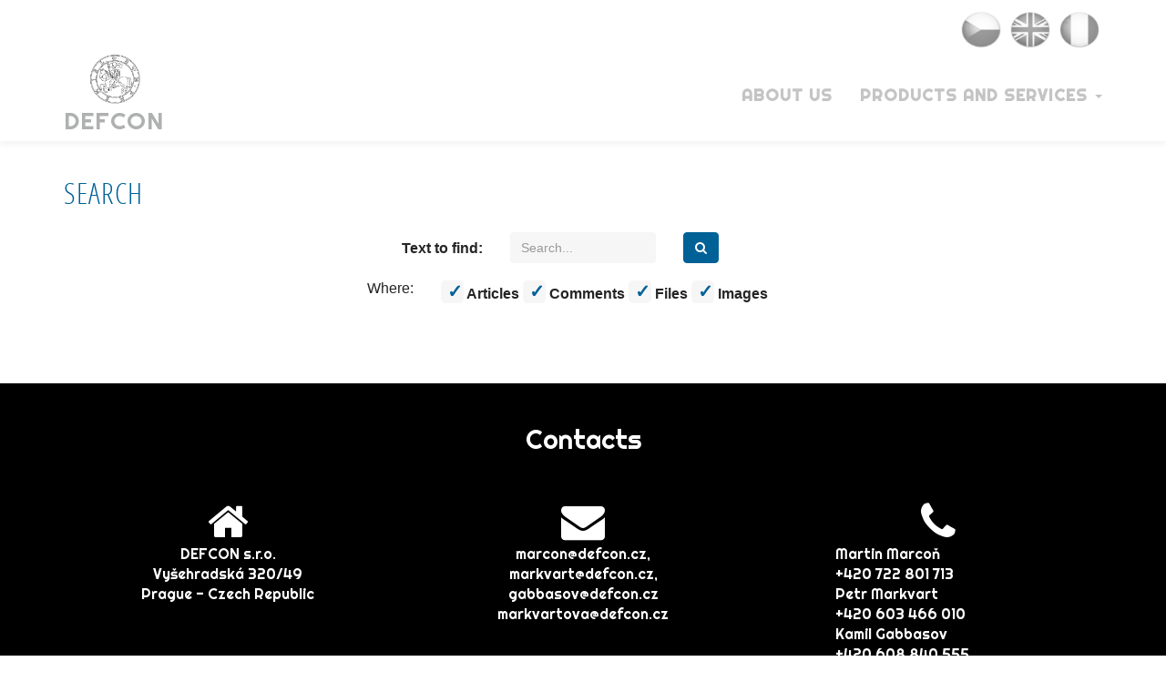

--- FILE ---
content_type: text/html; charset=utf-8
request_url: https://en.defcon.cz/search/
body_size: 3653
content:
<!DOCTYPE html>
<html lang="en">
<head>
  <meta charset="utf-8">
  <!--[if IEE]>
  <meta http-equiv="X-UA-Compatible" content="IE=edge,chrome=1">
  <![endif]-->
  <meta name="viewport" content="width=device-width, initial-scale=1">
      <meta name="robots" content="all">
  <meta name="template" content="HANAMI">
  <meta name="generator" content="inPage">
    
    
        <meta property="og:title" content="Search">

    <meta property="og:description" content="The main areas of DEFCON s.r.o. are deliveries spare parts, upgradies, service activities, provision of pilots and ground staff training, including the complete solution of projects in the areas of foreign trade with other military equipment and material. Another area of activity is organization of exhibitions and conferences for Czech defence industry abroad.">

<meta property="og:type" content="website">
<meta property="og:url" content="https://en.defcon.cz/search/">


    
  <title>Search | DEFCON S.R.O.</title>

          <link rel="shortcut icon" href="https://www.inpage.cz/assets/img/inpage/favicon.ico">
    
    
    
    <link type="text/css" rel="stylesheet" href="/vendor/fontawesome-4.7/css/font-awesome.min.css">
    <link type="text/css" rel="stylesheet" media="screen" href="/vendor/blueimp-gallery/css/blueimp-gallery.min.css">
    <link type="text/css" rel="stylesheet" media="screen" href="/vendor/blueimp-bootstrap-image-gallery/css/bootstrap-image-gallery.min.css">
    <link type="text/css" rel="stylesheet" media="screen" href="/vendor/bootstrap-3.4/dist/css/bootstrap.min.css">

          <link type="text/css" rel="stylesheet" media="screen" href="/assets/theme16/css/main.css?v=20210103">
      <link rel="stylesheet" type="text/css" media="screen" href="/assets/filter-colors.css?v=20210103">
      <link rel="stylesheet" type="text/css" media="screen" href="/assets/sections.css?v=20210103">
      <link rel="stylesheet" type="text/css" media="screen" href="/assets/theme16/sections.css?v=20210103">
      <link rel="stylesheet" type="text/css" media="screen" href="/style/1/">

          
    <link rel="stylesheet" type="text/css" media="print" href="/style/2/">

          <link rel="stylesheet" type="text/css" media="screen" href="/style/3/">
    
    <script type="text/javascript" src="/vendor/jquery/dist/jquery.min.js"></script>
    <script type="text/javascript" src="/vendor/jquery-placeholder/jquery.placeholder.min.js"></script>
    <script type="text/javascript" src="/vendor/jquery-match-height/jquery.matchHeight-min.js"></script>
    <script type="text/javascript" src="/vendor/bootstrap-3.4/dist/js/bootstrap.min.js"></script>
    <script type="text/javascript" src="/vendor/blueimp-gallery/js/jquery.blueimp-gallery.min.js"></script>
    <script type="text/javascript" src="/vendor/blueimp-bootstrap-image-gallery/js/bootstrap-image-gallery.min.js"></script>
    <script type="text/javascript" src="/vendor/images-loaded/imagesloaded.pkgd.min.js"></script>
    <script type="text/javascript" src="/vendor/magic-grid/dist/magic-grid.min.js"></script>

    <script type="text/javascript" src="/assets/theme16/js/main.js?v=20210103"></script>
    <script type="text/javascript" src="/assets/js/magicgrid.js?v=20220517"></script>
    <script type="text/javascript" src="/assets/js/dynamic.js?v=20220131"></script>

            
                <script>
    window.dataLayer = window.dataLayer || [];
    function gtag(){dataLayer.push(arguments);}

    gtag('consent', 'default', {
        'analytics_storage': 'granted',
        'ad_storage': 'granted',
        'ad_user_data': 'granted',
        'ad_personalization': 'granted'
    });

    gtag('js', new Date());
</script>


                        </head>

<body id="search" class="frontend template16 ">

    

            <div id="top-header">
  <div class="container"><a href="https://www.defcon.cz/" class="bounce"><img src="/picture/2/if-flag-of-czech-republic-96321-png/" width="50" height="50" caption="false" /></a> <a href="https://en.defcon.cz/" class="bounce"><img src="/picture/2/if-flag-of-united-kingdom-96354-png/" width="50" height="50" caption="false" /></a> <a href="#" class="bounce"><img src="/picture/2/if-flag-of-france-96147-png/" width="50" height="50" caption="false" /></a></div>
</div>    
  <!-- HEADER -->

  <header>

    <!-- RIBBON -->

    <div id="top-ribbon">
      <div class="container">

        <!-- CONTACT -->

          


          
          
          <!-- USER -->
                    <!-- /USER -->
      </div>
    </div>
    <div id="sm-search">
      <button type="button" class="close">x</button>
      <form id="small-search" method="get"
            action="/search/">
        <input name="q" type="text" class="form-control" placeholder="Search...">
        <button type="submit" class="btn btn-danger btn-lg" title="Search">
          <span class="glyphicon glyphicon-search" aria-hidden="true"></span> Search        </button>
      </form>
    </div>

    <!-- /RIBBON -->
    <!-- NAVIGATION -->

    <nav class="navbar navbar-default">
      <div class="container">
                                          <div class="logo ">
                                            <a title="DEFCON S.R.O."
                         href="/">
                          <img src="/picture/3/logo-2-png/" alt="DEFCON S.R.O.">
                      </a>
                  </div>
                        
        <!-- TOP NAVI BUTTON -->

        <div class="navbar-header">
          <button class="navbar-toggle" aria-controls="navbar"
                  data-target="#navbar" data-toggle="collapse" type="button">
            <span class="sr-only">Menu</span>
            <span class="icon-bar"></span>
            <span class="icon-bar"></span>
            <span class="icon-bar"></span>
          </button>
        </div>

        <!-- /TOP NAVI BUTTON -->
        <!-- TOP NAVIGATION -->

        <div id="navbar" class="collapse navbar-collapse " role="navigation" aria-expanded="true" style="">
                    <ul class="nav navbar-nav">
                                                <li role="presentation" id="menu-item-339935">
                                          <a href="/inpage/about-us/">
                          About Us                      </a>
                                    </li>
                                                <li role="presentation" id="menu-item-339936" class="dropdown">
                                          <a href="/section/products-and-services/" class="dropdown-toggle" data-toggle="dropdown">
                          Products and services <span class="caret"></span>
                      </a>
                      <!-- SUBNAVI -->
                      <ul class="dropdown-menu level2 v" role="menu">
                        <li class="container">
                          <ul>
                                                              <li id="submenu-item-339934">
                                  <a href="/inpage/jet-and-transport-aircraft/">
                                      JET and transport aircraft                                  </a>
                                </li>
                                                              <li id="submenu-item-339933">
                                  <a href="/inpage/helicopters/">
                                      Helicopters                                  </a>
                                </li>
                                                              <li id="submenu-item-339932">
                                  <a href="/inpage/ballistic-protection/">
                                      Ballistic protection                                  </a>
                                </li>
                                                              <li id="submenu-item-339931">
                                  <a href="/inpage/ammunition-and-weapons/">
                                      Ammunition and weapons                                  </a>
                                </li>
                                                              <li id="submenu-item-339930">
                                  <a href="/inpage/army-equipment/">
                                      Army Equipment                                  </a>
                                </li>
                                                              <li id="submenu-item-339929">
                                  <a href="/inpage/other-products-and-services/">
                                      Other products and services                                  </a>
                                </li>
                                                        </ul>
                        </li>
                      </ul>
                      <!-- /SUBNAVI -->
                                    </li>
              
          </ul>
        </div>

        <!-- /TOP NAVIGATION -->

      </div>
    </nav>

    <!-- /NAVIGATION -->

  </header>

  <!-- /HEADER -->
  <!-- WRAP -->

  <div id="wrap">
    <div id="border">

                            
                                                
      <!-- CONTENT -->

      <div class="container">
        <div class="row">
          <div id="content">
            <main class="col-lg-12">

              <!-- ARTICLE -->

              <article>
                  
<h1 class="title">Search</h1>


<div class="panel panel-primary">
    <div class="panel-body">
        <form action="/search/" method="get" class="form-horizontal ">
                        <div class="form-group">
                <div class="col-sm-5 control-label"><label for="q">Text to find:</label>
                </div>
                <div class="col-sm-2 text-left">
                    <input type="text" name="q" id="q" value="" class="form-control text" placeholder="Search...">                </div>
                <div class="col-sm-5 text-left">
                    <button type="submit" class="btn btn-primary" title="Search"><i class="fa fa-search"></i><span
                            class="sr-only">Search</span></button>
                </div>
            </div>

            <div class="form-group">
                <div class="col-sm-3 control-label">Where:</div>
                <div class="col-sm-8 text-left">
                    <label><input type="checkbox" name="w[]" id="w-a" value="a" checked="checked"> Articles</label>&nbsp;<label><input type="checkbox" name="w[]" id="w-c" value="c" checked="checked"> Comments</label>&nbsp;<label><input type="checkbox" name="w[]" id="w-f" value="f" checked="checked"> Files</label>&nbsp;<label><input type="checkbox" name="w[]" id="w-i" value="i" checked="checked"> Images</label>                </div>
            </div>
        </form>
    </div>
</div>


            

                  
              </article>

                

              <!-- /ARTICLE -->

            </main>
          </div>
        </div>
      </div>

      <!-- /CONTENT -->

                        
    </div>
  </div>

  <!-- /WRAP -->
  <!-- FOOTER -->

  <footer class="col-lg-12">

    <!-- TOP -->
        <!-- /TOP -->
    <!-- BOTTOM -->

      
        <!-- CUSTOM -->

          <div id="footbox" class="">
                            <h2 style="text-align: center;">Contacts</h2>
<div class="container">
<div class="row kontakt">
<div class="col-xs-12 col-sm-4 col-md-4 col-lg-4">
<div class="text-center"><i class="fa fa-home fa-3x" aria-hidden="true"></i><br /><span>DEFCON s.r.o.</span></div>
<div class="text-center"><span>Vyšehradská 320/49</span></div>
<div class="text-center"><span>Prague - Czech Republic</span></div>
</div>
<div class="col-xs-12 col-sm-4 col-md-4 col-lg-4">
<div class="text-center"><i class="fa fa-envelope fa-3x" aria-hidden="true"></i><br /><span><a href="mailto:marcon@defcon.cz">marcon@defcon.cz, markvart@defcon.cz,</a></span></div>
<div class="text-center"><span>gabbasov@defcon.cz</span></div>
<div class="text-center"><span>markvartova@defcon.cz</span></div>
</div>
<div class="col-xs-12 col-sm-4 col-md-4 col-lg-4">
<div class="text-center"><i class="fa fa-phone fa-3x" aria-hidden="true"></i><br />
<p style="text-align: left;">Martin Marcoň</p>
<p style="text-align: left;">+420 722 801 713</p>
<p style="text-align: left;">Petr Markvart</p>
<p style="text-align: left;">+420 603 466 010</p>
<p style="text-align: left;">Kamil Gabbasov</p>
<p style="text-align: left;">+420 608 840 555</p>
<p style="text-align: left;">Michaela Markvartová</p>
<p style="text-align: left;">+420 777 540 128</p>
</div>
</div>
</div>
</div>          </div>

        <!-- CUSTOM -->

      
    <!-- /BOTTOM -->

  </footer>

  <!-- /FOOTER -->

    
      <div id="blueimp-gallery" class="blueimp-gallery blueimp-gallery-controls" data-use-bootstrap-modal="false">
        <div class="slides"></div>
        <h3 class="title">&nbsp;</h3>
        <a class="prev">‹</a>
        <a class="next">›</a>
        <a class="close">×</a>
        <a class="play-pause"></a>
        <ol class="indicator"></ol>
        <div class="modal fade">
          <div class="modal-dialog">
            <div class="modal-content">
              <div class="modal-header">
                <button type="button" class="close" aria-hidden="true">&times;</button>
                <h4 class="modal-title">&nbsp;</h4>
              </div>
              <div class="modal-body next"></div>
              <div class="modal-footer">
                <button type="button" class="btn btn-default pull-left prev">
                  <i class="glyphicon glyphicon-chevron-left"></i> Previous
                </button>
                <button type="button" class="btn btn-primary next">
                  Next <i class="glyphicon glyphicon-chevron-right"></i>
                </button>
              </div>
            </div>
          </div>
        </div>
      </div>

    
    
    <div id="imp"></div>
  <script type="text/javascript">
    var e = document.createElement("img");
    e.src = "/render/imp/";
    e.width = "1";
    e.height = "1";
    e.alt = "Hit counter";
    document.getElementById("imp").appendChild(e);

    $(document).ready(function () {
      var hash = window.location.hash;
      var parts = hash.split("-");
      if (parts[0] === "#comment") {
        var selector = "h3" + parts[0] + "-" + parts[1];
        $(selector).parents(".subcomments").show();
        $(selector).parents(".subcomments").prev().find("a:contains('Show replies')").text("Hide replies");
        $(document).scrollTop($(parts[0] + "-" + parts[1]).offset().top - ($(window).height() - $(parts[0] + "-" + parts[1]).parent().outerHeight(true)) / 2); // Scroll to comment
      }

      $(".showanswer").on('click', function () {
        $(this).parent().parent().parent().next().toggle();
        if ($(this).text() == 'Show replies') {
          $(this).text("Hide replies");
        } else {
          $(this).text("Show replies");
        }
      });
    });
  </script>

    
    
    
    
    </body>
</html>


--- FILE ---
content_type: text/css; charset=utf-8
request_url: https://en.defcon.cz/style/3/
body_size: 1289
content:
@import url('https://fonts.googleapis.com/css?family=Righteous&subset=latin-ext');

/*---------vlajky--------------*/
#top-header {
  text-align: right;
  padding-top: 10px;
}

#top-header img {
  height: 45px;
  -webkit-filter: grayscale(100%);
  filter: grayscale(100%);
  -webkit-transition: .3s ease-in-out;
  transition: .3s ease-in-out;
  opacity: 0.5;

}

#top-header img {
  filter= "gray";
}

#top-header img:hover {
  -webkit-filter: grayscale(0);
  filter: grayscale(0);
  opacity: 1;
}

#top-ribbon {
  display: none;
}

header {
  display: initial;
}

/*---------Menu---------*/
.navbar-nav li {
  font-family: 'Righteous', cursive; 
}

ul.dropdown-menu.level2.v {
  background-color: #000;
}

.navbar-default li.active > a:before {
  border-left: 10px solid #000;
}

.navbar-default li.active > a:hover {
  border-left: 10px solid #000;
}

/*-----------Úvodní strana-----------*/

#uvodka{
  background-image: url(/picture/3/air-show-l-39-jpg/);
  background-repeat: no-repeat;
  background-position: center;
  height: 70vh;
  width: 100vw;
  position: relative;
  left: 50%;
  right: 50%;
  margin-left: -50vw;
  margin-right: -50vw;
  text-align: center;
  padding-top: 0px;
  padding-bottom: 50px;
  margin-top: -20px;
}

section {
  padding-top: 0px;
}

#uvodka h1 {
  font-family: 'Righteous', cursive;
  font-size: 4em;
  color: #fff;
}

#uvodka .container {
  margin-top: 11%;
}

#uvodka .container-fluid {
  background-color: rgba(25, 2, 2, 0.45);
  height: 70vh;
  width: 100vw;
  position: relative;
  left: 50%;
  right: 50%;
  margin-left: -50vw;
  margin-right: -50vw;
  text-align: center;
  padding-top: 50px;
  padding-bottom: 50px;
}

p.nadpis {
  font-family: 'Righteous', cursive;
  font-size: 1.5em;
  color: #fff;
}

article {
  margin-top: 0px;
}

/*----------O-nas--------------*/
#onas p {
  font-size: 1.5em;
  text-align: center;
  color: #000;
}

#onas .cardbox {
  margin: 1%;
  background-color: #fff;
  border: 3px solid #000;
  padding-top: 22px;
}

#onas > div:nth-child(5) > div {
  padding: 0px;
  overflow: hidden;
}


/*--------Jednotlivé stránky a motivy------------*/

.motive {
  width: 100vw;
  position: relative;
  left: 50%;
  right: 50%;
  margin-left: -50vw;
  margin-right: -50vw;
  min-height: auto;
  padding: 0px;
  margin-bottom: 1%;
}

.motive .container {
  background-color: rgba(25, 2, 2, 0.45);
  height: 400px;
  width: 100vw;
  position: relative;
  left: 50%;
  right: 50%;
  margin-left: -50vw;
  margin-right: -50vw;
  text-align: center;
  padding-top: 50px;
  padding-bottom: 50px;
  margin-top: -1%;
  margin-bottom: 2%;
}

.motive h1 {
  font-family: 'Righteous', cursive;
  font-size: 3.5em;
  color: #fff;
  margin-top: 6%;
}

#popis p {
  font-family: 'Righteous', cursive;
  font-size: 2.0em;
  text-align: center;
  color: #000;
}

#popis .cardbox {
  margin: 1%;
  background-color: #fff;
  border: 3px solid #000;
  padding-top: 22px;
}

#popis.row.sluzby {
  margin-top: 6%;
  margin-bottom: 6%;
}

/*-------------bubliny na uvodce-----------*/
#sluzby h2 {
  font-size: 2.5em;
  text-align: center;
  font-family: 'Righteous', cursive;
  margin-top: 6%;
  margin-bottom: 5%;
  color: #000;
}

#sluzby .container {
  position: relative;
}

#sluzby .col-lg-4 {
  padding: 15px;
}

.img {
  border-radius: 100%;
  display: flex;
  flex: 0 0 150px;
  height: 400px;
  justify-content: center;
  overflow: hidden;
  position: relative;
  width: 400px;
  border: solid 3px #000;
}

.img img {
  height: 100%;
}

.overlay {
  align-items: center;
  bottom: 0;
  display: flex;
  justify-content: center;
  left: 0;
  opacity: 0;
  position: absolute;
  right: 0;
  top: 0;
  transition: opacity 0.25s;
  z-index: 1;
}

.overlay:hover {
  opacity: 1;
}

.overlay {
  background-color: #000;
  color: #fff;
  font-family: 'Righteous', cursive;
  font-size: 24px;
}

#sluzby > div > div > div:nth-child(4) > a > img {
  padding: 10%;
}

.row {
  margin-bottom: 5%;
}

#border {
  border-bottom: #000;
}

/*--------------LOGO-----------------*/
.navbar .logo a:after {
  content: "DEFCON";
  font-family: 'Righteous', cursive;
  font-size: 1.5em;
  color: #afb0b0;
}

/*------------patička----------*/
#footbox .col-lg-4 {
  padding: 0% 7%;
}

#footbox {
  font-family: 'Righteous', cursive;
  font-size: 1.0em;
}

#footbox a {
  color: #fff;
}

footer.col-lg-12 {
  background-color: #000;
  color: #fff;
}

.copy {
  display: none;
}

#imp {
  background-color: #000;
}

#footbox h2 {
  margin-bottom: 4%;
  padding-top: 2%;
  font-family: 'Righteous', cursive;
  font-size: 1.8em;
  color: #fff;
}

footer > div.container {
  display: none;
}